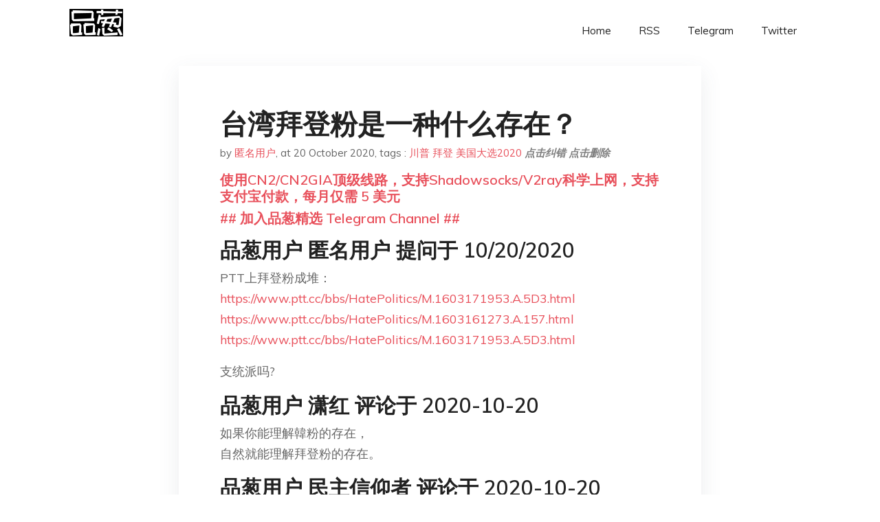

--- FILE ---
content_type: text/html; charset=utf-8
request_url: https://project-gutenberg.github.io/Pincong/post/b11b9362b790569489e5b53b70ed6cc4/?utm_source=see_also&utm_medium=%25E8%258A%2582%25E7%259B%25AE%25E6%2595%2588%25E6%259E%259C%25E5%258F%2588%25E6%259D%25A5%25E4%25BA%2586%25E5%25B7%259D%25E6%2599%25AE%25E5%259C%25A8%25E8%2587%25AA%25E5%25B7%25B1%25E7%259A%2584%25E9%259B%2586%25E4%25BC%259A%25E6%2594%25BE%25E6%25A1%2591%25E5%25BE%25B7%25E6%2596%25AF%25E7%259A%2584%25E7%25AB%259E%25E9%2580%2589%25E5%25B9%25BF%25E5%2591%258A
body_size: 5404
content:
<!doctype html><html lang=zh-cn><head><meta charset=utf-8><title>台湾拜登粉是一种什么存在？</title><meta name=viewport content="width=device-width,initial-scale=1,maximum-scale=1"><meta name=description content=" 品葱用户 匿名用户 提问于 10/20/2020 PTT上拜登粉成堆：
https://www.ptt.cc/bbs/HatePolitics/M.1603171953.A.5D3.html
https://www.ptt.cc/bbs/HatePolitics/M.1603161273.A.157.html
https://www.ptt.cc/bbs/HatePolitics/M.1603171953.A.5D3.html
支统派吗?
品葱用户 潇红 评论于 2020-10-20 如果你能理解韓粉的存在，
自然就能理解拜登粉的存在。
品葱用户 民主信仰者 评论于 2020-10-20 看不清現實的大愛左派or反台愛中的假臺灣人。
PS：我打賭等等會有一堆人來反駁。
品葱用户 一隻鳳凰 评论于 2020-10-21 雖然我因為思想上很左翼故而很討厭川普（例如他對亞洲人的稱呼「他們」），加上他的消毒水反智言論、以及希望建邊境圍牆這種不切實際的想法，真的讓人覺得很腦殘
但拜登的「射他們的腿」這種顯然缺乏常識的言論以及他對中國政策除了說要見達賴以外一片空白，加上最近拜登家族的醜聞，
我不是川粉，但拜登還是算了吧……射腿說真的太愚蠢了。
品葱用户 yuta08 评论于 2020-10-20 PTT上也是一堆五毛在裝台灣人，上回逆統戰那遊戲的討論，才讓很多人發現原來五毛這麼多。
品葱用户 MasonQian 评论于 2020-10-21 有的是支持統一凡事中國好的深藍
有的是自認左派理論很潮的文青之類
有的是因為自身出身背景痛恨右派的人
大致就這些
品葱用户 白頭翁 评论于 2020-10-21 說到這個，美帝新聞在台灣最近真的滿天飛，台灣還沒加入美帝，精神上已經是美帝屬地了。
品葱用户 Hayashi 评论于 2020-10-20 我在podcast聼的一對年輕人非常反共，也會嘲笑大陸的各種奇葩行爲，但是絕對的反川，支持民主黨。非常典型的自由左派 "><meta name=generator content="Hugo 0.100.2"><link rel=stylesheet href=../../plugins/bootstrap/bootstrap.min.css><link rel=stylesheet href=../../plugins/themify-icons/themify-icons.css><link rel=stylesheet href=https://project-gutenberg.github.io/Pincong/scss/style.min.css media=screen><link rel="shortcut icon" href=https://project-gutenberg.github.io/Pincong/images/favicon.png type=image/x-icon><link rel=icon href=https://project-gutenberg.github.io/Pincong/images/favicon.png type=image/x-icon><meta name=twitter:card content="summary_large_image"><meta name=og:title content=" 台湾拜登粉是一种什么存在？ "><meta name=og:description content=" 品葱用户 匿名用户 提问于 10/20/2020 PTT上拜登粉成堆：
https://www.ptt.cc/bbs/HatePolitics/M.1603171953.A.5D3.html
https://www.ptt.cc/bbs/HatePolitics/M.1603161273.A.157.html
https://www.ptt.cc/bbs/HatePolitics/M.1603171953.A.5D3.html
支统派吗?
品葱用户 潇红 评论于 2020-10-20 如果你能理解韓粉的存在，
自然就能理解拜登粉的存在。
品葱用户 民主信仰者 评论于 2020-10-20 看不清現實的大愛左派or反台愛中的假臺灣人。
PS：我打賭等等會有一堆人來反駁。
品葱用户 一隻鳳凰 评论于 2020-10-21 雖然我因為思想上很左翼故而很討厭川普（例如他對亞洲人的稱呼「他們」），加上他的消毒水反智言論、以及希望建邊境圍牆這種不切實際的想法，真的讓人覺得很腦殘
但拜登的「射他們的腿」這種顯然缺乏常識的言論以及他對中國政策除了說要見達賴以外一片空白，加上最近拜登家族的醜聞，
我不是川粉，但拜登還是算了吧……射腿說真的太愚蠢了。
品葱用户 yuta08 评论于 2020-10-20 PTT上也是一堆五毛在裝台灣人，上回逆統戰那遊戲的討論，才讓很多人發現原來五毛這麼多。
品葱用户 MasonQian 评论于 2020-10-21 有的是支持統一凡事中國好的深藍
有的是自認左派理論很潮的文青之類
有的是因為自身出身背景痛恨右派的人
大致就這些
品葱用户 白頭翁 评论于 2020-10-21 說到這個，美帝新聞在台灣最近真的滿天飛，台灣還沒加入美帝，精神上已經是美帝屬地了。
品葱用户 Hayashi 评论于 2020-10-20 我在podcast聼的一對年輕人非常反共，也會嘲笑大陸的各種奇葩行爲，但是絕對的反川，支持民主黨。非常典型的自由左派 "><meta name=og:image content="https://project-gutenberg.github.io/Pincong//images/card/114.jpg"><script data-ad-client=ca-pub-6074407261372769 async src=https://pagead2.googlesyndication.com/pagead/js/adsbygoogle.js></script>
<script async src="https://www.googletagmanager.com/gtag/js?id=G-06HJ1E5XNH"></script>
<script>window.dataLayer=window.dataLayer||[];function gtag(){dataLayer.push(arguments)}gtag('js',new Date),gtag('config','G-06HJ1E5XNH')</script></head><body><header class="fixed-top navigation"><div class=container><nav class="navbar navbar-expand-lg navbar-light bg-transparent"><a class=navbar-brand href=https://project-gutenberg.github.io/Pincong/><img class=img-fluid src=https://project-gutenberg.github.io/Pincong//images/logo.png alt=品葱*精选></a>
<button class="navbar-toggler border-0" type=button data-toggle=collapse data-target=#navigation>
<i class="ti-menu h3"></i></button><div class="collapse navbar-collapse text-center" id=navigation><ul class="navbar-nav ml-auto"><li class=nav-item><a class=nav-link href=https://project-gutenberg.github.io/Pincong/>Home</a></li><li class=nav-item><a class=nav-link href=https://project-gutenberg.github.io/Pincong/post/index.xml>RSS</a></li><li class=nav-item><a class=nav-link href=https://bit.ly/2HrxEi0>Telegram</a></li><li class=nav-item><a class=nav-link href=https://twitter.com/speechfree3>Twitter</a></li></ul></div></nav></div></header><div class="py-5 d-none d-lg-block"></div><section class=main-content><div class=container><div class=row><div class="col-lg-8 mx-auto block shadow mb-5"><h2>台湾拜登粉是一种什么存在？</h2><div class=mb-3><span>by <a href=https://project-gutenberg.github.io/Pincong/author/%e5%8c%bf%e5%90%8d%e7%94%a8%e6%88%b7>匿名用户</a></span>,
<span>at 20 October 2020</span>, tags :
<a href=https://project-gutenberg.github.io/Pincong/tags/%e5%b7%9d%e6%99%ae>川普</a>
<a href=https://project-gutenberg.github.io/Pincong/tags/%e6%8b%9c%e7%99%bb>拜登</a>
<a href=https://project-gutenberg.github.io/Pincong/tags/%e7%be%8e%e5%9b%bd%e5%a4%a7%e9%80%892020>美国大选2020</a>
<a href=https://github.com/Project-Gutenberg/Pincong-data/edit/master/site/content/post/b11b9362b790569489e5b53b70ed6cc4.md style=color:gray><strong><i>点击纠错</i></strong></a>
<i></i><a href=https://github.com/Project-Gutenberg/Pincong-data/delete/master/site/content/post/b11b9362b790569489e5b53b70ed6cc4.md style=color:gray><strong><i>点击删除</i></strong></a></div><h5><a href=https://bit.ly/justmysock>使用CN2/CN2GIA顶级线路，支持Shadowsocks/V2ray科学上网，支持支付宝付款，每月仅需 5 美元</a></h5><h5><a href=https://bit.ly/2HrxEi0>## 加入品葱精选 Telegram Channel ##</a></h5><p></p><h3 id=品葱用户-匿名用户-提问于-10202020>品葱用户 <strong>匿名用户</strong> 提问于 10/20/2020</h3><p>PTT上拜登粉成堆：<br><a href=https://www.ptt.cc/bbs/HatePolitics/M.1603171953.A.5D3.html>https://www.ptt.cc/bbs/HatePolitics/M.1603171953.A.5D3.html</a><br><a href=https://www.ptt.cc/bbs/HatePolitics/M.1603161273.A.157.html>https://www.ptt.cc/bbs/HatePolitics/M.1603161273.A.157.html</a><br><a href=https://www.ptt.cc/bbs/HatePolitics/M.1603171953.A.5D3.html>https://www.ptt.cc/bbs/HatePolitics/M.1603171953.A.5D3.html</a></p><p>支统派吗?</p><h3 id=品葱用户-潇红-评论于-2020-10-20>品葱用户 <strong>潇红</strong> 评论于 2020-10-20</h3><p>如果你能理解韓粉的存在，<br>自然就能理解拜登粉的存在。</p><h3 id=品葱用户-民主信仰者-评论于-2020-10-20>品葱用户 <strong>民主信仰者</strong> 评论于 2020-10-20</h3><p>看不清現實的大愛左派or反台愛中的假臺灣人。</p><p>PS：我打賭等等會有一堆人來反駁。</p><h3 id=品葱用户-一隻鳳凰-评论于-2020-10-21>品葱用户 <strong>一隻鳳凰</strong> 评论于 2020-10-21</h3><p>雖然我因為思想上很左翼故而很討厭川普（例如他對亞洲人的稱呼「他們」），加上他的消毒水反智言論、以及希望建邊境圍牆這種不切實際的想法，真的讓人覺得很腦殘</p><p>但拜登的「射他們的腿」這種顯然缺乏常識的言論以及他對中國政策除了說要見達賴以外一片空白，加上最近拜登家族的醜聞，</p><p>我不是川粉，但拜登還是算了吧……射腿說真的太愚蠢了。</p><h3 id=品葱用户-yuta08-评论于-2020-10-20>品葱用户 <strong>yuta08</strong> 评论于 2020-10-20</h3><p>PTT上也是一堆五毛在裝台灣人，上回逆統戰那遊戲的討論，才讓很多人發現原來五毛這麼多。</p><h3 id=品葱用户-masonqian-评论于-2020-10-21>品葱用户 <strong>MasonQian</strong> 评论于 2020-10-21</h3><p>有的是支持統一凡事中國好的深藍<br>有的是自認左派理論很潮的文青之類<br>有的是因為自身出身背景痛恨右派的人<br>大致就這些</p><h3 id=品葱用户-白頭翁-评论于-2020-10-21>品葱用户 <strong>白頭翁</strong> 评论于 2020-10-21</h3><p>說到這個，美帝新聞在台灣最近真的滿天飛，台灣還沒加入美帝，精神上已經是美帝屬地了。</p><h3 id=品葱用户-hayashi-评论于-2020-10-20>品葱用户 <strong>Hayashi</strong> 评论于 2020-10-20</h3><p>我在podcast聼的一對年輕人非常反共，也會嘲笑大陸的各種奇葩行爲，但是絕對的反川，支持民主黨。非常典型的自由左派</p><h3 id=品葱用户-卡卡里-评论于-2020-10-20>品葱用户 <strong>卡卡里</strong> 评论于 2020-10-20</h3><p>要看他們怎麼把拜登當選後的未來如何跟台灣連想在一起。</p><p>只要觀察就大致上可以分為兩類。<br>其中一種是完全不談論拜登當選後會對台灣造成何種影響的學術派。<br>其中一種則是認為拜登當選後台獨就注定衰敗向中國屈服的紅統派。</p><p>所以，雖然抱持什麼觀點是個人的自由。<br>不過我在情感上果然還是不能喜歡他們。</p><blockquote><p><a href=https://pincong.rocks/question/32465>点击品葱原文参与讨论</a></p></blockquote><h5><a href="https://www.digitalocean.com/?refcode=4351d40e44b2&utm_campaign=Referral_Invite&utm_medium=Referral_Program&utm_source=CopyPaste">最简单好用的 VPS,没有之一，注册立得 100 美金</a></h5></div><div class="col-lg-8 mx-auto block shadow"><div id=disqus_thread></div><script type=application/javascript>window.disqus_config=function(){},function(){if(["localhost","127.0.0.1"].indexOf(window.location.hostname)!=-1){document.getElementById('disqus_thread').innerHTML='Disqus comments not available by default when the website is previewed locally.';return}var t=document,e=t.createElement('script');e.async=!0,e.src='//pin-cong-jing-xuan.disqus.com/embed.js',e.setAttribute('data-timestamp',+new Date),(t.head||t.body).appendChild(e)}()</script><noscript>Please enable JavaScript to view the <a href=https://disqus.com/?ref_noscript>comments powered by Disqus.</a></noscript><a href=https://disqus.com class=dsq-brlink>comments powered by <span class=logo-disqus>Disqus</span></a></div><div class="col-lg-8 mx-auto block shadow"><h3>See Also</h3><div class=container><div class=row><div class="mx-auto px-0"><div class="bg-white shadow block"><article class=mb-5><h2 class=h5><a class=text-dark href="https://project-gutenberg.github.io/Pincong/post/526a53ceba0975f10229a7b811835513/?utm_source=see_also&utm_medium=%25E5%258F%25B0%25E6%25B9%25BE%25E6%258B%259C%25E7%2599%25BB%25E7%25B2%2589%25E6%2598%25AF%25E4%25B8%2580%25E7%25A7%258D%25E4%25BB%2580%25E4%25B9%2588%25E5%25AD%2598%25E5%259C%25A8">万一川普连任失败，是否会被民主党清算、报复？</a></h2><p class=text-dark>品葱用户 天龍男 提问于 10/19/2020 四年来川普和民主党斗得死去活来、积怨已深。若他不幸连任失败，民主党是否会打破惯例对其进行打击、报复？
品葱用户 Genzo 评论于 2020-10-19 想清算也要真的有把抦才行，畢竟美國是法 …</p></article><article class=mb-5><h2 class=h5><a class=text-dark href="https://project-gutenberg.github.io/Pincong/post/995017763c44ee0426731e53e1996d99/?utm_source=see_also&utm_medium=%25E5%258F%25B0%25E6%25B9%25BE%25E6%258B%259C%25E7%2599%25BB%25E7%25B2%2589%25E6%2598%25AF%25E4%25B8%2580%25E7%25A7%258D%25E4%25BB%2580%25E4%25B9%2588%25E5%25AD%2598%25E5%259C%25A8">左媒在亨特拜登案上是不是中了朱利安尼的套？</a></h2><p class=text-dark>品葱用户 二百斤扛麦郎 提问于 10/16/2020 接上回书说，nypost再接再厉，在昨天乌克兰案后，终于爆出来更大的猛料——亨特和支共关系；
简单来说这个败家子在支有多项“投资”、被多家公司支付高薪、甚至能跟红顶商人叶简明搭上关系，可 …</p></article><article class=mb-5><h2 class=h5><a class=text-dark href="https://project-gutenberg.github.io/Pincong/post/c37518125317c7e2482aebc99186d80d/?utm_source=see_also&utm_medium=%25E5%258F%25B0%25E6%25B9%25BE%25E6%258B%259C%25E7%2599%25BB%25E7%25B2%2589%25E6%2598%25AF%25E4%25B8%2580%25E7%25A7%258D%25E4%25BB%2580%25E4%25B9%2588%25E5%25AD%2598%25E5%259C%25A8">为什么品葱里这么多人支持川普？</a></h2><p class=text-dark>品葱用户 ACP2020x 提问于 10/14/2020 川普的能力并不行，而且看他的发言，精神也感觉有问题。还有抗疫的问题，纳税的问题。。。
说明这个人不论是人品还是能力都很差。这四年比较说出上的成绩的就是和中国的贸易战吧。
但后续的话， …</p></article><article class=mb-5><h2 class=h5><a class=text-dark href="https://project-gutenberg.github.io/Pincong/post/3de43210364ae385dcea5d5f7ceba7e3/?utm_source=see_also&utm_medium=%25E5%258F%25B0%25E6%25B9%25BE%25E6%258B%259C%25E7%2599%25BB%25E7%25B2%2589%25E6%2598%25AF%25E4%25B8%2580%25E7%25A7%258D%25E4%25BB%2580%25E4%25B9%2588%25E5%25AD%2598%25E5%259C%25A8">可不可以说，现在已经到了二战后西方国家最危急的时刻？？</a></h2><p class=text-dark>品葱用户 巴比伦花园 提问于 10/3/2020 2020年到底会成为哪一边的转折点？
自武汉肺炎爆发以来，西方国家遭遇了战后前所未有的重创，美国和苏联冷战几十年都没死几个人，今年一个肺炎让美国死了20万，还有前所未有的失业潮和经济衰退。欧 …</p></article><article class=mb-5><h2 class=h5><a class=text-dark href="https://project-gutenberg.github.io/Pincong/post/26ea1fda9e0ab0d22318e6285233bb92/?utm_source=see_also&utm_medium=%25E5%258F%25B0%25E6%25B9%25BE%25E6%258B%259C%25E7%2599%25BB%25E7%25B2%2589%25E6%2598%25AF%25E4%25B8%2580%25E7%25A7%258D%25E4%25BB%2580%25E4%25B9%2588%25E5%25AD%2598%25E5%259C%25A8">拜登coronavirus检测结果呈阴性</a></h2><p class=text-dark>https://www.vox.com/2020/10/2/21498487/joe-biden-tests-negative-for-covid-19-trump
品葱用户 **华国锋 OxFF** 评论于 2020-10-03 …</p></article></div></div></div></div></div></div></div></div></section><script>var i,images=document.getElementsByTagName("img");for(i=0;i<images.length;i++)images[i].className+="img-fluid w-100 mb-4"</script><footer class="py-4 bg-light border-top"><div class=container><div class="row justify-content-between align-items-center"><div class="col-lg-4 text-center text-lg-left mb-4 mb-lg-0"><a href=https://project-gutenberg.github.io/Pincong/><img src=https://project-gutenberg.github.io/Pincong//images/logo.png class=img-fluid alt=品葱*精选></a></div><div class="col-lg-4 text-center mb-4 mb-lg-0"><ul class="list-inline mb-0"></ul></div><div class="col-lg-4 text-lg-right text-center mb-4 mb-lg-0"><ul class="list-inline social-icon mb-0"><li class=list-inline-item><a href=https://pincong.rocks/><i class=ti-home></i></a></li><li class=list-inline-item><a href=https://github.com/Project-Gutenberg/Pincong><i class=ti-github></i></a></li></ul></div><div class="col-12 text-center mt-4"><span></span></div></div></div></footer><script src=../../plugins/jQuery/jquery.min.js></script>
<script src=../../plugins/bootstrap/bootstrap.min.js></script>
<script src=../../plugins/search/fuse.min.js></script>
<script src=../../plugins/search/mark.js></script>
<script src=../../plugins/search/search.js></script>
<script src=https://project-gutenberg.github.io/Pincong/js/script.min.js></script>
<script>(function(e,o,i,a,t,n,s){e.GoogleAnalyticsObject=t,e[t]=e[t]||function(){(e[t].q=e[t].q||[]).push(arguments)},e[t].l=1*new Date,n=o.createElement(i),s=o.getElementsByTagName(i)[0],n.async=1,n.src=a,s.parentNode.insertBefore(n,s)})(window,document,'script','//www.google-analytics.com/analytics.js','ga'),ga('create','UA-151212685-6','auto'),ga('send','pageview')</script></body></html>

--- FILE ---
content_type: text/html; charset=utf-8
request_url: https://www.google.com/recaptcha/api2/aframe
body_size: 268
content:
<!DOCTYPE HTML><html><head><meta http-equiv="content-type" content="text/html; charset=UTF-8"></head><body><script nonce="CA2xGpKBKE7hFOlK8Ppi4Q">/** Anti-fraud and anti-abuse applications only. See google.com/recaptcha */ try{var clients={'sodar':'https://pagead2.googlesyndication.com/pagead/sodar?'};window.addEventListener("message",function(a){try{if(a.source===window.parent){var b=JSON.parse(a.data);var c=clients[b['id']];if(c){var d=document.createElement('img');d.src=c+b['params']+'&rc='+(localStorage.getItem("rc::a")?sessionStorage.getItem("rc::b"):"");window.document.body.appendChild(d);sessionStorage.setItem("rc::e",parseInt(sessionStorage.getItem("rc::e")||0)+1);localStorage.setItem("rc::h",'1768801730224');}}}catch(b){}});window.parent.postMessage("_grecaptcha_ready", "*");}catch(b){}</script></body></html>